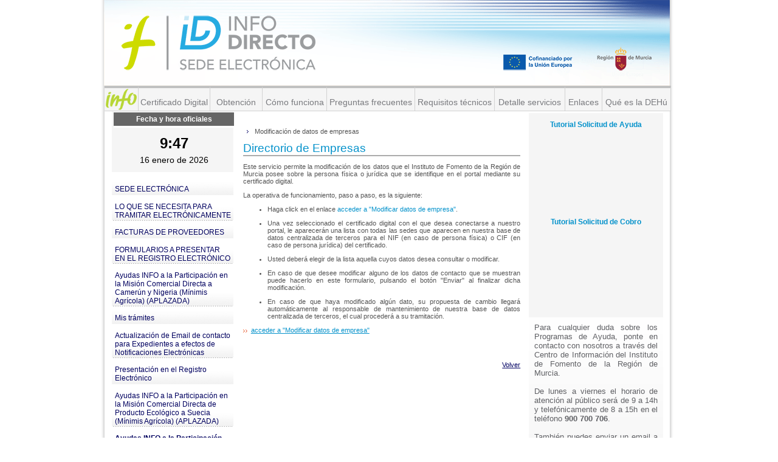

--- FILE ---
content_type: text/html;charset=ISO-8859-1
request_url: https://sede.institutofomentomurcia.es/infodirecto/servlet/Controlador;jsessionid=346FFCEA8F918AECC005FAFE83669EA1?idServicio=10
body_size: 22962
content:




<!DOCTYPE HTML public "-//W3C//DTD HTML 4.01 Transitional//EN"
"http://www.w3.org/TR/html4/loose.dtd">


	








	<html lang="es">
		



<!-- HTML HEAD -->
<head>

	<!-- Meta contenidos de la web -->
	<meta http-equiv="Content-Type" content="text/html; charset=iso-8859-1" />
	<meta name="MSSmartTagsPreventParsing" content="TRUE" />	
	
	<!-- Buscadores -->
	<meta name="description" content="..." />
	<meta name="keywords" content="..." />
	<meta name="distribution" content="public" />
	<meta name="robots" content="ALL" />
	<meta name="revisit-after" content="15 days" />
	<meta name="language" content="es" />
	
	<!-- Icono -->
	<link rel="shortcut icon" href="../_img/favicon.ico" type="image/x-icon" />

	<!-- CSS para pantalla -->
  	<link href="../_css/style.css" rel="stylesheet" type="text/css" />
	<link href="../_css/styleInfo.css" rel="stylesheet" type="text/css" />
	
	<!--  título de la página-->
	<title>"INFO Instituto de Fomento Región de Murcia"</title>	

	<!-- CODIGO GOOGLE ANALYTICS -->
	<script type="text/javascript">
		 function recordGA(virtualURL) {
			try {		
				_gaq.push(['_trackPageview',virtualURL]);
		  	}catch(err){}
		}
		
		var _gaq = _gaq || [];
  		_gaq.push(['_setAccount', 'UA-7733574-12']);
  		_gaq.push(['_trackPageview']);
  		
  		(function() {
			var ga = document.createElement('script');
			ga.type = 'text/javascript'; ga.async = true;
			ga.src = ('https:' == document.location.protocol ? 'https://ssl' : 'http://www') + '.google-analytics.com/ga.js';
			var s = document.getElementsByTagName('script')[0];         
			s.parentNode.insertBefore(ga, s);
		})();
  	</script>
  	
 </head>
 <!-- FIN HTML HEAD -->
		




	

	
<body>

	<div id="wrapper">
	
		<!-- Inicio Header -->
		
		



    


<div id="header" class="infoDirect">
	<!--  Logotipo-->
	
	<style>
	#header {
	    height: 18em;
	}
	#header #fondo {
	    height: 14.1em;
    	margin-left: 0;
    	padding-left: 7px;	    
	}
</style>
<div id="fondo">
	<!--<img src="../_img/cabecera/cabecera.jpg" usemap="#directorio" /> -->
	<img src="../_img/cabecera/banner-cabecera.gif" usemap="#directorio" />
	<map name="directorio">
		<area shape="rect" coords="29,16,230,124" href="/infodirecto"  
		      title="Inicio" />
		<area shape="rect" coords="702,76,821,125" href="http://european-union.europa.eu" target="_blank" 
		      title="Unión Europea" />
		<area shape="rect" coords="831,73,893,127" href="http://www.carm.es/" target="_blank" 
		      title="Comunidad Autónoma de la Región de Murcia" />		      		      
	</map>
</div>
			

	<div id="infoWebs">
		
		<!--  cabecera estática de la página -->
<style>
	li.cab {
		border-right: 1px solid #D2D2D2; 
		border-top: 4px solid #C1C1C1; 
		padding-top: 1.5em;
		border-bottom: 1px solid #D2D2D2;
		height: 22px; 
		background-color: #F5F5F5;   /*15/10/2025. AGR. Poner fondo gris claro. #EAEAEA; */ 
		text-align: center;	 
	}
	a.cab {
		color: #7a7b7f;/*15/10/2025. AGR.poner TEXTO gris.  #EE4917;*/ 
		text-decoration:none; 
		font-size: 1.4em;
	}
</style>

<ul id="navInfoDirecto">
 
	<li class="cab" style="width:5.5em;text-align:center;padding-top: 0px;padding-bottom: 15px;"> 	    
		<a href="http://www.institutofomentomurcia.es" target="_blank" 
		   title="Instituto de Fomento de la Región de Murcia">
			<img src="../_img/infoDirecto/navInfo.png" 
			     alt="Instituto de Fomento de la Región de Murcia"
			     width="100%"
			     style="display:block;"			     
			      />
	    </a>
	</li>

	<li class="cab" style="width: 11.7em;"> 
		<a class="cab" 
		   href="../jsps/index.jsp?contenido=/html/certificados.html" 
		   title="Certificado Digital">Certificado Digital</a> 
	</li>
	<li class="cab" style="width: 8.5em;"> 
		<a class="cab" 
		   href="../jsps/index.jsp?contenido=/html/certificados.html#d" 
		   title="Obtención">Obtención</a> 
	</li>
	<li class="cab" style="width: 10.5em;"> 
		<a class="cab" 
		   href="../jsps/index.jsp?contenido=/html/ayuda.html" 
		   title="Cómo funciona">Cómo funciona</a> 
	</li>
	<li class="cab" style="width: 14.4em;"> 
		<a class="cab" 
		   href="../jsps/index.jsp?contenido=/html/faq.html" 
		   title="Preguntas frecuentes">Preguntas frecuentes</a> 
	</li>
	<li class="cab" style="width: 13em;"> 
		<a class="cab" 
		   href="../jsps/index.jsp?contenido=/html/requisitos.html" 
		   title="Requisitos técnicos">Requisitos técnicos</a> 
	</li>
	<li class="cab" style="width: 11.5em;"> 
		<a class="cab" 
		   href="../jsps/index.jsp?contenido=/html/catalogo.html" 
		   title="Detalle servicios">Detalle servicios</a> 
	</li>
	<li class="cab" style="width: 6em;"> 
		<a class="cab" 
		   href="../jsps/index.jsp?contenido=/html/enlaces.html" 
		   title="Enlaces">Enlaces</a> 
	</li>
	<li class="cab" style="width: 11.2em;"> 
		<a class="cab" 
		   href="../jsps/index.jsp?contenido=/html/servicio-notificaciones.htm" 
		   title="Qué es la DEHú">Qué es la DEHú</a> 
	</li>
</ul>


	</div>
</div>

	
		<!-- Fin Header -->
				
		<!-- Inicio Content -->
		<div id="content" class="infoDirecto">
		
			<!-- Inicio columna izquierda -->
			<div id="columnNav">
				
				 












<style>
	#fecha_hora {
	    font-family: Arial,Helvetica,sans-serif;
	    font-size: 12px;
	    margin: 0 0 0 1.1em;
	    width: 16.5em;
		text-align: center;
		margin-left: 15px;
	}	
	#fecha_hora .calendario_oficial {
	    background-color: transparent;
	    height: 8.2em;
	    text-align: center;
	}	
	#fecha_hora .calendario_oficial .texto_calendario {
	    background-color: #666666;
	    border-bottom-color: #ffffff;
	    border-bottom-style: solid;
	    color: #ffffff;
	    font-size: 1em;
	    font-weight: bold;
	    height: 1.5em;
	    margin-bottom: 1em;
	    padding-top: 0.3em;
	}
	#fecha_hora .hora {
	    background-color: transparent;
	    color: #000000;
	    font-size: 2em;
	    font-weight: bold;
	    margin-top: 0;
	    padding-top: 0;
	    text-align: center;
	}
	#fecha_hora .calendario_oficial #fecha {
	    color: #000000;
	    font-size: 1.2em;
	    font-weight: normal;
	    margin-top: 0.4em;
	}		
</style>
<script src="../js/jquery/jquery-3.6.4.min.js" language="JavaScript" type="text/javascript"></script>

	<div id="fecha_hora">
		<div class="calendario_oficial">
			<div class="texto_calendario">Fecha y hora oficiales</div> 
			<div id="hora" class="hora"></div>
			<div id="fecha"></div>
		</div>
	</div>
	<script type="text/javascript">
		reloj();
		setInterval("reloj()",60000);
		function reloj() {
			var url = "/infodirecto/servlet/sedeFechaHora?op=fechadet";
			jQuery.get(url, function(result, status){
				var separador = result.indexOf("#"); 
				var hora = result.substring(0, separador);
				var fecha = result.substring(separador+1);
				jQuery("#hora").html(hora);
				jQuery("#fecha").html(fecha);
			}, "text");
		}
	</script>

	<big class="hide">Menú de INFO Murcia</big>	
	<ul id="navInfoMurcia">
		<!-- li><a href="http://guiafacilayudas.ifrm-murcia.es" style="padding:2px 0px 0px 0px;" target="_blank" ><img alt="Guía Fácil de Ayudas Info" src="../_img/b_guia_facil_ayudas_para.gif" longdesc="_img/b_guia_facil_ayudas_para.gif"/></a></li-->
		<!-- li><a href="../jsps/index.jsp?contenido=/html/tramitacion.html" style="padding:2px 0px 0px 0px;"><img alt="Guía Fácil de Ayudas Info" src="../_img/b_guia_facil_ayudas_para2.gif" longdesc="_img/b_guia_facil_ayudas_para.gif"/></a></li-->
				
					<li>
						
							<a href="/infodirecto/servlet/Controlador?idServicio=485">SEDE ELECTRÓNICA</a>
									
					<li>
						
							<a href="/infodirecto/servlet/Controlador?idServicio=80">LO QUE SE NECESITA PARA TRAMITAR ELECTRÓNICAMENTE</a>
									
					<li>
						
							<a href="/infodirecto/servlet/Controlador?idServicio=519">FACTURAS DE PROVEEDORES</a>
									
					<li>
						
							<a href="/infodirecto/servlet/Controlador?idServicio=353">FORMULARIOS A PRESENTAR EN EL REGISTRO ELECTRÓNICO</a>
									
					<li>
						
							<a href="/infodirecto/servlet/Controlador?idServicio=798">Ayudas INFO a la Participación en la Misión Comercial Directa a Camerún y Nigeria (Mínimis Agrícola) (APLAZADA)</a>
									
					<li>
						
							<a href="/infodirecto/servlet/Controlador?idServicio=1">Mis trámites</a>
									
					<li>
						
							<a href="/infodirecto/servlet/Controlador?idServicio=1063">Actualización de Email de contacto para Expedientes a efectos de Notificaciones Electrónicas</a>
									
					<li>
						
							<a href="/infodirecto/servlet/Controlador?idServicio=86">Presentación en el Registro Electrónico</a>
									
					<li>
						
							<a href="/infodirecto/servlet/Controlador?idServicio=806">Ayudas INFO a la Participación en la Misión Comercial Directa de Producto Ecológico a Suecia (Mínimis Agrícola) (APLAZADA)</a>
									
					<li>
						
							<a href="/infodirecto/servlet/Controlador?idServicio=1344" style="font-weight:bold;">
								Ayudas INFO a la Participación en la Feria ALIMENTARIA BARCELONA 2026
								<span class="orangeSmall">&nbsp;&nbsp;&nbsp;¡Nuevo!</span>
							</a>
						
									
					<li>
						
							<a href="/infodirecto/servlet/Controlador?idServicio=1340" style="font-weight:bold;">
								Ayudas INFO dirigidas a fomentar la Innovación y el Emprendimiento. Categoría 1: Incubadoras de empresas
								<span class="orangeSmall">&nbsp;&nbsp;&nbsp;¡Nuevo!</span>
							</a>
						
									
					<li>
						
							<a href="/infodirecto/servlet/Controlador?idServicio=1339" style="font-weight:bold;">
								Ayudas INFO de apoyo a inversiones productivas y tecnológicas para Pymes con forma societaria
								<span class="orangeSmall">&nbsp;&nbsp;&nbsp;¡Nuevo!</span>
							</a>
						
									
					<li>
						
							<a href="/infodirecto/servlet/Controlador?idServicio=1342" style="font-weight:bold;">
								Ayudas INFO de apoyo a inversiones productivas y tecnológicas para Personas Físicas y Comunidades de bienes
								<span class="orangeSmall">&nbsp;&nbsp;&nbsp;¡Nuevo!</span>
							</a>
						
									
					<li>
						
							<a href="/infodirecto/servlet/Controlador?idServicio=1268">Ayudas INFO para la contratación de servicios de Innovación y Competitividad (CHEQUE INVERSIÓN)</a>
									
					<li>
						
							<a href="/infodirecto/servlet/Controlador?idServicio=1287">Ayudas INFO a la internacionalización de las empresas 2025</a>
									
					<li>
						
							<a href="/infodirecto/servlet/Controlador?idServicio=1263">Ayudas INFO para la contratación de servicios de Innovación y Competitividad (CHEQUE RELEVO)</a>
									
					<li>
						
							<a href="/infodirecto/servlet/Controlador?idServicio=1264">Ayudas INFO para la contratación de servicios de Innovación y Competitividad (CHEQUE EUROPA)</a>
									
					<li>
						
							<a href="/infodirecto/servlet/Controlador?idServicio=1244">Ayudas INFO para la contratación de servicios de Innovación y Competitividad (CHEQUE SOSTENIBILIDAD)</a>
									
					<li>
						
							<a href="/infodirecto/servlet/Controlador?idServicio=1338">Ayudas INFO a la Participación en la Feria DJAZAGRO 2026</a>
									
					<li>
						
							<a href="/infodirecto/servlet/Controlador?idServicio=1341">Ayudas INFO de apoyo Rehabilitación comercial y económica y casco histórico Lorca</a>
									
					<li>
						
							<a href="/infodirecto/servlet/Controlador?idServicio=1314">Ayudas INFO para la contratación de servicios de Innovación y Competitividad (CHEQUE TRANSFERENCIA DE TECNOLOGÍA)</a>
									
					<li>
						
							<a href="/infodirecto/servlet/Controlador?idServicio=797">Ayudas INFO a la Participación en la Misión Comercial Directa a Camerún y Nigeria (APLAZADA)</a>
									
					<li>
						
							<a href="/infodirecto/servlet/Controlador?idServicio=1319">Ayudas INFO dirigidas a la entrada de inversores privados en empresas innovadoras con alto potencial de crecimiento</a>
									
					<li>
						
							<a href="/infodirecto/servlet/Controlador?idServicio=804">Ayudas INFO a la Participación en la Misión Comercial Directa a México (APLAZADA)</a>
									
					<li>
						
							<a href="/infodirecto/servlet/Controlador?idServicio=805">Ayudas INFO a la Participación en la Misión Comercial Directa de Producto Ecológico a Suecia (APLAZADA)</a>
									
					<li>
						
							<a href="/infodirecto/servlet/Controlador?idServicio=807">Ayudas INFO a la Participación en la Misión Comercial Directa de Visita a la Feria Coverings 2020 (CANCELADA)</a>
									
					<li>
						
							<a href="/infodirecto/servlet/Controlador?idServicio=1323">Ayudas INFO para la contratación de servicios de Innovación y Competitividad (CHEQUE INTERNACIONALIZACIÓN 2ª CONV.)</a>
									
					<li>
						
							<a href="/infodirecto/servlet/Controlador?idServicio=1230">Ayudas INFO a los autónomos para facilitar el acceso a financiación bancaria a través del sistema de garantías</a>
									
					<li>
						
							<a href="/infodirecto/servlet/Controlador?idServicio=1345" style="font-weight:bold;">
								Incentivos Regionales 2026
								<span class="orangeSmall">&nbsp;&nbsp;&nbsp;¡Nuevo!</span>
							</a>
						
									
					<li>
						
							<a href="/infodirecto/servlet/Controlador?idServicio=803">Ayudas INFO a la Participación en la Feria Second Home International Expo Amberes (APLAZADA)</a>
									
					<li>
						
							<a href="/infodirecto/servlet/Controlador?idServicio=640">UNAI - Unidad de Aceleración de Inversiones</a>
									
					<li>
						
							<a href="/infodirecto/servlet/Controlador?idServicio=9">Consulta de facturas de proveedores</a>
									
					<li>
						
							<a href="/infodirecto/servlet/Controlador?idServicio=10">Modificación de datos de empresas</a>
							
						<div id="columnNav2">
							<ul id="navInfoMurcia2">
							
									<li>
										
											<a href="/infodirecto/servlet/Controlador?idServicio=101">Modificar datos de empresa
												
											</a>
											
									</li>
									
							</ul>
						</div>
								
					<li>
						
							<a href="/infodirecto/servlet/Controlador?idServicio=339">PAE</a>
									
					<li>
						
							<a href="/infodirecto/servlet/Controlador?idServicio=209" style="font-weight:bold;">
								Convocatorias Pasadas
								<span class="orangeSmall">&nbsp;&nbsp;&nbsp;¡Nuevo!</span>
							</a>
						
								
	</ul> 
	
	<!-- a href="../indexRT.jsp"><img src="../_img/info/infoDirecto.gif" alt="INFO directo. Todos los trámites" class="infoDirecto" longdesc="_img/info/infoDirecto.gif"/></a -->			
			</div>
			<!-- Fin columna izquierda -->
			
			<!-- Inicio columna central -->
			<div id="principalContent">
							
			 	<p id="breadcrumbs"> 
					
					







				<span>&nbsp;&nbsp;&nbsp;</span>
				Modificación de datos de empresas
				
				</p>  
				
				









		<!-- 
		Pagina JSP desarrollada por
		INFO - MetaEnlace S.L.
	 -->

	
	<h1> Directorio de Empresas </h1>		
	
	<p>
	Este servicio permite la modificación de los datos que el Instituto de
	Fomento de la Región de Murcia posee sobre la persona física o jurídica
	que se identifique en el portal mediante su certificado digital.
	</p>

	<p>La operativa de funcionamiento, paso a paso, es la siguiente:</p>

	<ul>
		<li><p>Haga click en el enlace <span class="orange">acceder a "Modificar datos de empresa"</span>.</p></li>
		<li><p>
			Una vez seleccionado el certificado digital con el que desea conectarse
			a nuestro portal, le aparecerán una lista con todas las sedes que aparecen
			en nuestra base de datos centralizada de terceros para el NIF (en caso de
			persona física) o CIF (en caso de persona jurídica) del certificado.</p>
		</li>
		<li><p>Usted deberá elegir de la lista aquella cuyos datos desea consultar o modificar.</p></li>
		<li><p>
			En caso de que desee modificar alguno de los datos de contacto que se muestran puede hacerlo en este formulario, pulsando el botón "Enviar" al
			finalizar dicha modificación.</p>
		</li>
		<li><p>
			En caso de que haya modificado algún dato, su propuesta de cambio
			llegará automáticamente al responsable de mantenimiento de nuestra base de
			datos centralizada de terceros, el cual procederá a su tramitación.</p>
		</li>
	</ul>
	    
	<img src="../_img/bulletArrowRightRedDouble.gif"/>&nbsp;&nbsp;<a  class="orange" href="../servlet/Controlador?idServicio=101">acceder a "Modificar datos de empresa"</a><br><br>





				
				<!-- Insertamos el pie de miga que nos permitira volver al jsp anterior
				cuando no exista un id de servicio en el jsp asociado -->
				
				







	<p class="backButton"><a href="../jsps/index.jsp" id="volver" >Volver</a></p>


				
			</div>
			<!-- Fin columna central -->
			
			<!-- Inicio columna derecha -->
			<div id="columnAux">
				
				





	 
	
<!--<a><img src="../_img/b_guia_facil_ayudas_para2.gif" alt="" longdesc=""/></a> -->
<!-- Html donde estan los videos youtube -->
<!--  <a href="../jsps/index.jsp?contenido=/html/videoTutoriales.html" ><img src="../_img/b_guia_facil_ayudas_para3.gif" alt="" longdesc=""/></a> -->

    <h3 style="text-align: center; color:#0592CB;">Tutorial Solicitud de Ayuda  </h3>    
	<!--  video youtube embebido Sol.Ayuda. DE momento esta comentado -->
    <div style="position: relative; padding-bottom: 56.25%; height: 0; overflow: hidden;"><iframe allow="accelerometer; autoplay; clipboard-write; encrypted-media; gyroscope; picture-in-picture" allowfullscreen="" frameborder="0" src="https://www.youtube.com/embed/cngmD5aYmUU" style="position: absolute; top:0; left:0; width:100%; height:100%;" title="tutorial solicitud de Ayuda INFO"></iframe> </div>        
    <h3 style="text-align: center; color:#0592CB;">Tutorial Solicitud de Cobro</h3>
    <!--  video youtube embebido Sol.Cobro. DE momento esta comentado-->
    <div style="position: relative; padding-bottom: 56.25%; height: 0; overflow: hidden;"><iframe allow="accelerometer; autoplay; clipboard-write; encrypted-media; gyroscope; picture-in-picture" allowfullscreen="" frameborder="0" src="https://www.youtube.com/embed/xIA-iEwkWvY" style="position: absolute; top:0; left:0; width:100%; height:100%;" title="tutorial solicitud de cobro INFO"></iframe></div>

<!-- a href="#" onclick="alert('¡Proximamente!');" ><img src="../_img/b_guia_facil_ayudas_para3.gif" alt="" longdesc=""/></a-->



<div class="txt-orange-gray">
	<div class="inner" style="font-size:1.3em;">
		<p align=justify>
		Para cualquier duda sobre los Programas de Ayuda, ponte en contacto con nosotros a través del 
		Centro de Información del Instituto de Fomento de la Región de Murcia.
		</p>
		<p align=justify>
		<br/>
		De lunes a viernes el horario de atención al público será de 9 a 14h y telefónicamente de 8 a 15h
		en el teléfono <b>900 700 706</b>.
		</p>
		<p align=justify>
		<br/>
		También puedes enviar un email a <b><a href=mailto:ayudasinfo@info.carm.es>ayudasinfo@info.carm.es</a></b>.
		</p>
		<p align=justify>
		<br/>
		Para otras consultas llama al <b>968 362800</b>.
		</p>
	</div>
	
</div>



<div class="txt-orange-gray">
	<div class="inner">
		<p align=justify>
		LOGOS GASTOS COFINANCIADOS FONDO EUROPEO DESARROLLO REGIONAL (FEDER)
		<br>
		<a href="../jsps/index.jsp?contenido=/html/feder27.html">leer más...</a>		
		</p>
	</div>
</div>

<div class="txt-orange-gray">
<div class="inner">
		<p align=justify>
		PUBLICIDAD GASTOS FINANCIADOS INFO Y COFINANCIADOS FEDER
		<br>
        <a href="../jsps/index.jsp?contenido=/jsps/publicidadAyudas.jsp">leer más...</a>
		</p>
	</div>
</div>


<div class="txt-orange-gray">
	<div class="inner">
		<p align=justify>
		ENDOSO DERECHOS DE COBRO DERIVADOS DE SUBVENCIONES Y CONTRATOS
		<br>
		<a href="../jsps/index.jsp?contenido=/html/endoso.html">leer más...</a>
		</p>
	</div>
</div>




<!--
	<div class="descargas">
		<h3><img src="../_img/titDescargas.gif" width="69" height="26" alt="Descargas Convocatorias" longdesc="_img/titDescargas.gif"/></h3>
		<ul class= "links">
				<li><a href="../servlet/DownloadFile?id=259687"  target="_blank">Anexo C - Declaración anual de ventas al exterior (MOD-73)</a></li>
		</ul>					
	</div>	-->
<!-- 









	

	<div class="descargas">
		<h3><img src="../_img/titDescargas.gif" width="69" height="26" alt="Descargas Convocatorias" longdesc="_img/titDescargas.gif"/></h3>
		<ul class= "links">
			
				<li><a href="../servlet/DownloadFile?id=2212867"  target="_blank">Ayudas INFO de apoyo a inversiones productivas y tecnológicas para PYMES con forma societaria (BORM nº298 27/12/2025)</a></li>
				
				<li><a href="../servlet/DownloadFile?id=2213197"  target="_blank">Ayudas INFO dirigidas a fomentar la Innovación y el Emprendimiento. Cat. 1: Incubadoras de empresas (BORM nº298 27/12/2025)</a></li>
				
				<li><a href="../servlet/DownloadFile?id=2216347"  target="_blank">Ayudas INFO a inversiones productivas y tecnológicas para Personas físicas y Comunidades de bienes (BORM nº298 27/12/2025)</a></li>
				
		</ul>					
	</div>

	
	
 -->

	



			</div>
			<!-- Fin columna derecha -->
			
		</div>
		<!-- Fin Contents -->
		
		<hr />
		
		<!-- Pie de pagina -->
		<div id="footer">
			
			 





<div class="link" style="display: block;"> <!-- padding-left: 20em;"-->
	<ul>
		<li class="first"><a href="/infodirecto/servlet/Controlador?idServicio=498">Aviso Legal</a>
		
		<li><a href="https://www.institutofomentomurcia.es/web/portal/politica-de-privacidad" target="_blank">Política de privacidad</a></li>		
		<li><a href="../jsps/index.jsp?contenido=/html/servicio-contactar.htm">Contacto</a></li>	
		<li><a href="/infodirecto/servlet/Controlador?idServicio=11" >&copy; 2026 Instituto de Fomento de la Región de Murcia</a></li>	
	</ul>
</div>
<div class="logo" style="display:block;"> <!-- padding-left: 30em; padding-right:34em; -->
    <ul>
		<li>
			<a href="https://institutofomentomurcia.es"
			   title="Instituto de Fomento de la Región de Murcia"
			   target="_blank">
			<img style ="height:68px; width:298px"
			     src="../_img/article.png" 
		         alt="InfoMurcia" 
		         longdesc="_img/RegionMurcia.gif"/>
		    </a>
		</li>    
    </ul>
</div>





		</div>
		<!-- Fin Pie de pagina -->
				
	</div>
</body>
	</html>


